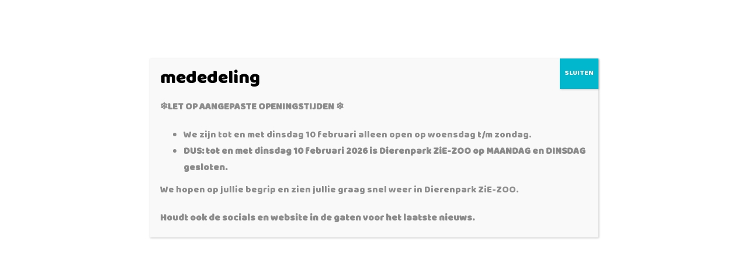

--- FILE ---
content_type: text/html; charset=UTF-8
request_url: https://www.dierenparkziezoo.nl/dier/witlippekari/
body_size: 14941
content:
<!DOCTYPE html>
<html lang="nl-NL">
  <head>
    <!--
    Ontworpen en ontwikkeld door RenewMyID
    http://www.renewmyid.nl
    085 - 273 59 55
    info@renewmyid.nl
    -->

    <meta charset="utf-8">
    <meta http-equiv="X-UA-Compatible" content="IE=edge">
    <meta name="viewport" content="width=device-width, initial-scale=1">
    <link href="https://www.dierenparkziezoo.nl/wp-content/themes/ziezoo/img/favicon.png" rel="icon" type="image/x-icon" />
    <link href="https://www.dierenparkziezoo.nl/wp-content/themes/ziezoo/css/style.css" rel="stylesheet" />

    <!--[if lt IE 9]>
      <script src="https://oss.maxcdn.com/html5shiv/3.7.2/html5shiv.min.js"></script>
      <script src="https://oss.maxcdn.com/respond/1.4.2/respond.min.js"></script>
    <![endif]-->
    <meta name='robots' content='index, follow, max-image-preview:large, max-snippet:-1, max-video-preview:-1' />

	<!-- This site is optimized with the Yoast SEO plugin v26.8 - https://yoast.com/product/yoast-seo-wordpress/ -->
	<title>Witlippekari - Dierenpark Zie Zoo</title>
	<link rel="canonical" href="https://www.dierenparkziezoo.nl/dier/witlippekari/" />
	<meta property="og:locale" content="nl_NL" />
	<meta property="og:type" content="article" />
	<meta property="og:title" content="Witlippekari - Dierenpark Zie Zoo" />
	<meta property="og:description" content="Pekari&#8217;s uit Zuid-Amerika lijken op kleine zwijnen, hoewel ze officieel tot een andere familie behoren. De witlippekari is een zeldzame soort die diep in de tropische regenwouden leeft. Hij is roodbruin gekleurd en dankt zijn naam aan een witte plek rond zijn mond. Deze pekari&#8217;s leven in groepen van 50-300 exemplaren. Ze zijn voornamelijk &#8217;s [&hellip;]" />
	<meta property="og:url" content="https://www.dierenparkziezoo.nl/dier/witlippekari/" />
	<meta property="og:site_name" content="Dierenpark Zie Zoo" />
	<meta property="article:modified_time" content="2026-01-09T14:59:41+00:00" />
	<meta property="og:image" content="https://www.dierenparkziezoo.nl/wp-content/uploads/2020/07/Witlippekari-2.png" />
	<meta property="og:image:width" content="420" />
	<meta property="og:image:height" content="280" />
	<meta property="og:image:type" content="image/png" />
	<meta name="twitter:card" content="summary_large_image" />
	<meta name="twitter:label1" content="Geschatte leestijd" />
	<meta name="twitter:data1" content="1 minuut" />
	<script type="application/ld+json" class="yoast-schema-graph">{"@context":"https://schema.org","@graph":[{"@type":"WebPage","@id":"https://www.dierenparkziezoo.nl/dier/witlippekari/","url":"https://www.dierenparkziezoo.nl/dier/witlippekari/","name":"Witlippekari - Dierenpark Zie Zoo","isPartOf":{"@id":"https://www.dierenparkziezoo.nl/#website"},"primaryImageOfPage":{"@id":"https://www.dierenparkziezoo.nl/dier/witlippekari/#primaryimage"},"image":{"@id":"https://www.dierenparkziezoo.nl/dier/witlippekari/#primaryimage"},"thumbnailUrl":"https://www.dierenparkziezoo.nl/wp-content/uploads/2020/07/Witlippekari-2.png","datePublished":"2018-07-11T21:18:29+00:00","dateModified":"2026-01-09T14:59:41+00:00","breadcrumb":{"@id":"https://www.dierenparkziezoo.nl/dier/witlippekari/#breadcrumb"},"inLanguage":"nl-NL","potentialAction":[{"@type":"ReadAction","target":["https://www.dierenparkziezoo.nl/dier/witlippekari/"]}]},{"@type":"ImageObject","inLanguage":"nl-NL","@id":"https://www.dierenparkziezoo.nl/dier/witlippekari/#primaryimage","url":"https://www.dierenparkziezoo.nl/wp-content/uploads/2020/07/Witlippekari-2.png","contentUrl":"https://www.dierenparkziezoo.nl/wp-content/uploads/2020/07/Witlippekari-2.png","width":420,"height":280},{"@type":"BreadcrumbList","@id":"https://www.dierenparkziezoo.nl/dier/witlippekari/#breadcrumb","itemListElement":[{"@type":"ListItem","position":1,"name":"Dieren","item":"https://www.dierenparkziezoo.nl/dier/"},{"@type":"ListItem","position":2,"name":"Witlippekari"}]},{"@type":"WebSite","@id":"https://www.dierenparkziezoo.nl/#website","url":"https://www.dierenparkziezoo.nl/","name":"Dierenpark Zie Zoo","description":"Dierenpark Zie Zoo","potentialAction":[{"@type":"SearchAction","target":{"@type":"EntryPoint","urlTemplate":"https://www.dierenparkziezoo.nl/?s={search_term_string}"},"query-input":{"@type":"PropertyValueSpecification","valueRequired":true,"valueName":"search_term_string"}}],"inLanguage":"nl-NL"}]}</script>
	<!-- / Yoast SEO plugin. -->


<link rel="alternate" title="oEmbed (JSON)" type="application/json+oembed" href="https://www.dierenparkziezoo.nl/wp-json/oembed/1.0/embed?url=https%3A%2F%2Fwww.dierenparkziezoo.nl%2Fdier%2Fwitlippekari%2F" />
<link rel="alternate" title="oEmbed (XML)" type="text/xml+oembed" href="https://www.dierenparkziezoo.nl/wp-json/oembed/1.0/embed?url=https%3A%2F%2Fwww.dierenparkziezoo.nl%2Fdier%2Fwitlippekari%2F&#038;format=xml" />
		<!-- This site uses the Google Analytics by ExactMetrics plugin v8.11.1 - Using Analytics tracking - https://www.exactmetrics.com/ -->
							<script src="//www.googletagmanager.com/gtag/js?id=G-1JCP0X3D0M"  data-cfasync="false" data-wpfc-render="false" type="text/javascript" async></script>
			<script data-cfasync="false" data-wpfc-render="false" type="text/javascript">
				var em_version = '8.11.1';
				var em_track_user = true;
				var em_no_track_reason = '';
								var ExactMetricsDefaultLocations = {"page_location":"https:\/\/www.dierenparkziezoo.nl\/dier\/witlippekari\/"};
								if ( typeof ExactMetricsPrivacyGuardFilter === 'function' ) {
					var ExactMetricsLocations = (typeof ExactMetricsExcludeQuery === 'object') ? ExactMetricsPrivacyGuardFilter( ExactMetricsExcludeQuery ) : ExactMetricsPrivacyGuardFilter( ExactMetricsDefaultLocations );
				} else {
					var ExactMetricsLocations = (typeof ExactMetricsExcludeQuery === 'object') ? ExactMetricsExcludeQuery : ExactMetricsDefaultLocations;
				}

								var disableStrs = [
										'ga-disable-G-1JCP0X3D0M',
									];

				/* Function to detect opted out users */
				function __gtagTrackerIsOptedOut() {
					for (var index = 0; index < disableStrs.length; index++) {
						if (document.cookie.indexOf(disableStrs[index] + '=true') > -1) {
							return true;
						}
					}

					return false;
				}

				/* Disable tracking if the opt-out cookie exists. */
				if (__gtagTrackerIsOptedOut()) {
					for (var index = 0; index < disableStrs.length; index++) {
						window[disableStrs[index]] = true;
					}
				}

				/* Opt-out function */
				function __gtagTrackerOptout() {
					for (var index = 0; index < disableStrs.length; index++) {
						document.cookie = disableStrs[index] + '=true; expires=Thu, 31 Dec 2099 23:59:59 UTC; path=/';
						window[disableStrs[index]] = true;
					}
				}

				if ('undefined' === typeof gaOptout) {
					function gaOptout() {
						__gtagTrackerOptout();
					}
				}
								window.dataLayer = window.dataLayer || [];

				window.ExactMetricsDualTracker = {
					helpers: {},
					trackers: {},
				};
				if (em_track_user) {
					function __gtagDataLayer() {
						dataLayer.push(arguments);
					}

					function __gtagTracker(type, name, parameters) {
						if (!parameters) {
							parameters = {};
						}

						if (parameters.send_to) {
							__gtagDataLayer.apply(null, arguments);
							return;
						}

						if (type === 'event') {
														parameters.send_to = exactmetrics_frontend.v4_id;
							var hookName = name;
							if (typeof parameters['event_category'] !== 'undefined') {
								hookName = parameters['event_category'] + ':' + name;
							}

							if (typeof ExactMetricsDualTracker.trackers[hookName] !== 'undefined') {
								ExactMetricsDualTracker.trackers[hookName](parameters);
							} else {
								__gtagDataLayer('event', name, parameters);
							}
							
						} else {
							__gtagDataLayer.apply(null, arguments);
						}
					}

					__gtagTracker('js', new Date());
					__gtagTracker('set', {
						'developer_id.dNDMyYj': true,
											});
					if ( ExactMetricsLocations.page_location ) {
						__gtagTracker('set', ExactMetricsLocations);
					}
										__gtagTracker('config', 'G-1JCP0X3D0M', {"forceSSL":"true","anonymize_ip":"true"} );
										window.gtag = __gtagTracker;										(function () {
						/* https://developers.google.com/analytics/devguides/collection/analyticsjs/ */
						/* ga and __gaTracker compatibility shim. */
						var noopfn = function () {
							return null;
						};
						var newtracker = function () {
							return new Tracker();
						};
						var Tracker = function () {
							return null;
						};
						var p = Tracker.prototype;
						p.get = noopfn;
						p.set = noopfn;
						p.send = function () {
							var args = Array.prototype.slice.call(arguments);
							args.unshift('send');
							__gaTracker.apply(null, args);
						};
						var __gaTracker = function () {
							var len = arguments.length;
							if (len === 0) {
								return;
							}
							var f = arguments[len - 1];
							if (typeof f !== 'object' || f === null || typeof f.hitCallback !== 'function') {
								if ('send' === arguments[0]) {
									var hitConverted, hitObject = false, action;
									if ('event' === arguments[1]) {
										if ('undefined' !== typeof arguments[3]) {
											hitObject = {
												'eventAction': arguments[3],
												'eventCategory': arguments[2],
												'eventLabel': arguments[4],
												'value': arguments[5] ? arguments[5] : 1,
											}
										}
									}
									if ('pageview' === arguments[1]) {
										if ('undefined' !== typeof arguments[2]) {
											hitObject = {
												'eventAction': 'page_view',
												'page_path': arguments[2],
											}
										}
									}
									if (typeof arguments[2] === 'object') {
										hitObject = arguments[2];
									}
									if (typeof arguments[5] === 'object') {
										Object.assign(hitObject, arguments[5]);
									}
									if ('undefined' !== typeof arguments[1].hitType) {
										hitObject = arguments[1];
										if ('pageview' === hitObject.hitType) {
											hitObject.eventAction = 'page_view';
										}
									}
									if (hitObject) {
										action = 'timing' === arguments[1].hitType ? 'timing_complete' : hitObject.eventAction;
										hitConverted = mapArgs(hitObject);
										__gtagTracker('event', action, hitConverted);
									}
								}
								return;
							}

							function mapArgs(args) {
								var arg, hit = {};
								var gaMap = {
									'eventCategory': 'event_category',
									'eventAction': 'event_action',
									'eventLabel': 'event_label',
									'eventValue': 'event_value',
									'nonInteraction': 'non_interaction',
									'timingCategory': 'event_category',
									'timingVar': 'name',
									'timingValue': 'value',
									'timingLabel': 'event_label',
									'page': 'page_path',
									'location': 'page_location',
									'title': 'page_title',
									'referrer' : 'page_referrer',
								};
								for (arg in args) {
																		if (!(!args.hasOwnProperty(arg) || !gaMap.hasOwnProperty(arg))) {
										hit[gaMap[arg]] = args[arg];
									} else {
										hit[arg] = args[arg];
									}
								}
								return hit;
							}

							try {
								f.hitCallback();
							} catch (ex) {
							}
						};
						__gaTracker.create = newtracker;
						__gaTracker.getByName = newtracker;
						__gaTracker.getAll = function () {
							return [];
						};
						__gaTracker.remove = noopfn;
						__gaTracker.loaded = true;
						window['__gaTracker'] = __gaTracker;
					})();
									} else {
										console.log("");
					(function () {
						function __gtagTracker() {
							return null;
						}

						window['__gtagTracker'] = __gtagTracker;
						window['gtag'] = __gtagTracker;
					})();
									}
			</script>
							<!-- / Google Analytics by ExactMetrics -->
		<style id='wp-img-auto-sizes-contain-inline-css' type='text/css'>
img:is([sizes=auto i],[sizes^="auto," i]){contain-intrinsic-size:3000px 1500px}
/*# sourceURL=wp-img-auto-sizes-contain-inline-css */
</style>
<style id='wp-emoji-styles-inline-css' type='text/css'>

	img.wp-smiley, img.emoji {
		display: inline !important;
		border: none !important;
		box-shadow: none !important;
		height: 1em !important;
		width: 1em !important;
		margin: 0 0.07em !important;
		vertical-align: -0.1em !important;
		background: none !important;
		padding: 0 !important;
	}
/*# sourceURL=wp-emoji-styles-inline-css */
</style>
<style id='wp-block-library-inline-css' type='text/css'>
:root{--wp-block-synced-color:#7a00df;--wp-block-synced-color--rgb:122,0,223;--wp-bound-block-color:var(--wp-block-synced-color);--wp-editor-canvas-background:#ddd;--wp-admin-theme-color:#007cba;--wp-admin-theme-color--rgb:0,124,186;--wp-admin-theme-color-darker-10:#006ba1;--wp-admin-theme-color-darker-10--rgb:0,107,160.5;--wp-admin-theme-color-darker-20:#005a87;--wp-admin-theme-color-darker-20--rgb:0,90,135;--wp-admin-border-width-focus:2px}@media (min-resolution:192dpi){:root{--wp-admin-border-width-focus:1.5px}}.wp-element-button{cursor:pointer}:root .has-very-light-gray-background-color{background-color:#eee}:root .has-very-dark-gray-background-color{background-color:#313131}:root .has-very-light-gray-color{color:#eee}:root .has-very-dark-gray-color{color:#313131}:root .has-vivid-green-cyan-to-vivid-cyan-blue-gradient-background{background:linear-gradient(135deg,#00d084,#0693e3)}:root .has-purple-crush-gradient-background{background:linear-gradient(135deg,#34e2e4,#4721fb 50%,#ab1dfe)}:root .has-hazy-dawn-gradient-background{background:linear-gradient(135deg,#faaca8,#dad0ec)}:root .has-subdued-olive-gradient-background{background:linear-gradient(135deg,#fafae1,#67a671)}:root .has-atomic-cream-gradient-background{background:linear-gradient(135deg,#fdd79a,#004a59)}:root .has-nightshade-gradient-background{background:linear-gradient(135deg,#330968,#31cdcf)}:root .has-midnight-gradient-background{background:linear-gradient(135deg,#020381,#2874fc)}:root{--wp--preset--font-size--normal:16px;--wp--preset--font-size--huge:42px}.has-regular-font-size{font-size:1em}.has-larger-font-size{font-size:2.625em}.has-normal-font-size{font-size:var(--wp--preset--font-size--normal)}.has-huge-font-size{font-size:var(--wp--preset--font-size--huge)}.has-text-align-center{text-align:center}.has-text-align-left{text-align:left}.has-text-align-right{text-align:right}.has-fit-text{white-space:nowrap!important}#end-resizable-editor-section{display:none}.aligncenter{clear:both}.items-justified-left{justify-content:flex-start}.items-justified-center{justify-content:center}.items-justified-right{justify-content:flex-end}.items-justified-space-between{justify-content:space-between}.screen-reader-text{border:0;clip-path:inset(50%);height:1px;margin:-1px;overflow:hidden;padding:0;position:absolute;width:1px;word-wrap:normal!important}.screen-reader-text:focus{background-color:#ddd;clip-path:none;color:#444;display:block;font-size:1em;height:auto;left:5px;line-height:normal;padding:15px 23px 14px;text-decoration:none;top:5px;width:auto;z-index:100000}html :where(.has-border-color){border-style:solid}html :where([style*=border-top-color]){border-top-style:solid}html :where([style*=border-right-color]){border-right-style:solid}html :where([style*=border-bottom-color]){border-bottom-style:solid}html :where([style*=border-left-color]){border-left-style:solid}html :where([style*=border-width]){border-style:solid}html :where([style*=border-top-width]){border-top-style:solid}html :where([style*=border-right-width]){border-right-style:solid}html :where([style*=border-bottom-width]){border-bottom-style:solid}html :where([style*=border-left-width]){border-left-style:solid}html :where(img[class*=wp-image-]){height:auto;max-width:100%}:where(figure){margin:0 0 1em}html :where(.is-position-sticky){--wp-admin--admin-bar--position-offset:var(--wp-admin--admin-bar--height,0px)}@media screen and (max-width:600px){html :where(.is-position-sticky){--wp-admin--admin-bar--position-offset:0px}}

/*# sourceURL=wp-block-library-inline-css */
</style><style id='global-styles-inline-css' type='text/css'>
:root{--wp--preset--aspect-ratio--square: 1;--wp--preset--aspect-ratio--4-3: 4/3;--wp--preset--aspect-ratio--3-4: 3/4;--wp--preset--aspect-ratio--3-2: 3/2;--wp--preset--aspect-ratio--2-3: 2/3;--wp--preset--aspect-ratio--16-9: 16/9;--wp--preset--aspect-ratio--9-16: 9/16;--wp--preset--color--black: #000000;--wp--preset--color--cyan-bluish-gray: #abb8c3;--wp--preset--color--white: #ffffff;--wp--preset--color--pale-pink: #f78da7;--wp--preset--color--vivid-red: #cf2e2e;--wp--preset--color--luminous-vivid-orange: #ff6900;--wp--preset--color--luminous-vivid-amber: #fcb900;--wp--preset--color--light-green-cyan: #7bdcb5;--wp--preset--color--vivid-green-cyan: #00d084;--wp--preset--color--pale-cyan-blue: #8ed1fc;--wp--preset--color--vivid-cyan-blue: #0693e3;--wp--preset--color--vivid-purple: #9b51e0;--wp--preset--gradient--vivid-cyan-blue-to-vivid-purple: linear-gradient(135deg,rgb(6,147,227) 0%,rgb(155,81,224) 100%);--wp--preset--gradient--light-green-cyan-to-vivid-green-cyan: linear-gradient(135deg,rgb(122,220,180) 0%,rgb(0,208,130) 100%);--wp--preset--gradient--luminous-vivid-amber-to-luminous-vivid-orange: linear-gradient(135deg,rgb(252,185,0) 0%,rgb(255,105,0) 100%);--wp--preset--gradient--luminous-vivid-orange-to-vivid-red: linear-gradient(135deg,rgb(255,105,0) 0%,rgb(207,46,46) 100%);--wp--preset--gradient--very-light-gray-to-cyan-bluish-gray: linear-gradient(135deg,rgb(238,238,238) 0%,rgb(169,184,195) 100%);--wp--preset--gradient--cool-to-warm-spectrum: linear-gradient(135deg,rgb(74,234,220) 0%,rgb(151,120,209) 20%,rgb(207,42,186) 40%,rgb(238,44,130) 60%,rgb(251,105,98) 80%,rgb(254,248,76) 100%);--wp--preset--gradient--blush-light-purple: linear-gradient(135deg,rgb(255,206,236) 0%,rgb(152,150,240) 100%);--wp--preset--gradient--blush-bordeaux: linear-gradient(135deg,rgb(254,205,165) 0%,rgb(254,45,45) 50%,rgb(107,0,62) 100%);--wp--preset--gradient--luminous-dusk: linear-gradient(135deg,rgb(255,203,112) 0%,rgb(199,81,192) 50%,rgb(65,88,208) 100%);--wp--preset--gradient--pale-ocean: linear-gradient(135deg,rgb(255,245,203) 0%,rgb(182,227,212) 50%,rgb(51,167,181) 100%);--wp--preset--gradient--electric-grass: linear-gradient(135deg,rgb(202,248,128) 0%,rgb(113,206,126) 100%);--wp--preset--gradient--midnight: linear-gradient(135deg,rgb(2,3,129) 0%,rgb(40,116,252) 100%);--wp--preset--font-size--small: 13px;--wp--preset--font-size--medium: 20px;--wp--preset--font-size--large: 36px;--wp--preset--font-size--x-large: 42px;--wp--preset--spacing--20: 0.44rem;--wp--preset--spacing--30: 0.67rem;--wp--preset--spacing--40: 1rem;--wp--preset--spacing--50: 1.5rem;--wp--preset--spacing--60: 2.25rem;--wp--preset--spacing--70: 3.38rem;--wp--preset--spacing--80: 5.06rem;--wp--preset--shadow--natural: 6px 6px 9px rgba(0, 0, 0, 0.2);--wp--preset--shadow--deep: 12px 12px 50px rgba(0, 0, 0, 0.4);--wp--preset--shadow--sharp: 6px 6px 0px rgba(0, 0, 0, 0.2);--wp--preset--shadow--outlined: 6px 6px 0px -3px rgb(255, 255, 255), 6px 6px rgb(0, 0, 0);--wp--preset--shadow--crisp: 6px 6px 0px rgb(0, 0, 0);}:where(.is-layout-flex){gap: 0.5em;}:where(.is-layout-grid){gap: 0.5em;}body .is-layout-flex{display: flex;}.is-layout-flex{flex-wrap: wrap;align-items: center;}.is-layout-flex > :is(*, div){margin: 0;}body .is-layout-grid{display: grid;}.is-layout-grid > :is(*, div){margin: 0;}:where(.wp-block-columns.is-layout-flex){gap: 2em;}:where(.wp-block-columns.is-layout-grid){gap: 2em;}:where(.wp-block-post-template.is-layout-flex){gap: 1.25em;}:where(.wp-block-post-template.is-layout-grid){gap: 1.25em;}.has-black-color{color: var(--wp--preset--color--black) !important;}.has-cyan-bluish-gray-color{color: var(--wp--preset--color--cyan-bluish-gray) !important;}.has-white-color{color: var(--wp--preset--color--white) !important;}.has-pale-pink-color{color: var(--wp--preset--color--pale-pink) !important;}.has-vivid-red-color{color: var(--wp--preset--color--vivid-red) !important;}.has-luminous-vivid-orange-color{color: var(--wp--preset--color--luminous-vivid-orange) !important;}.has-luminous-vivid-amber-color{color: var(--wp--preset--color--luminous-vivid-amber) !important;}.has-light-green-cyan-color{color: var(--wp--preset--color--light-green-cyan) !important;}.has-vivid-green-cyan-color{color: var(--wp--preset--color--vivid-green-cyan) !important;}.has-pale-cyan-blue-color{color: var(--wp--preset--color--pale-cyan-blue) !important;}.has-vivid-cyan-blue-color{color: var(--wp--preset--color--vivid-cyan-blue) !important;}.has-vivid-purple-color{color: var(--wp--preset--color--vivid-purple) !important;}.has-black-background-color{background-color: var(--wp--preset--color--black) !important;}.has-cyan-bluish-gray-background-color{background-color: var(--wp--preset--color--cyan-bluish-gray) !important;}.has-white-background-color{background-color: var(--wp--preset--color--white) !important;}.has-pale-pink-background-color{background-color: var(--wp--preset--color--pale-pink) !important;}.has-vivid-red-background-color{background-color: var(--wp--preset--color--vivid-red) !important;}.has-luminous-vivid-orange-background-color{background-color: var(--wp--preset--color--luminous-vivid-orange) !important;}.has-luminous-vivid-amber-background-color{background-color: var(--wp--preset--color--luminous-vivid-amber) !important;}.has-light-green-cyan-background-color{background-color: var(--wp--preset--color--light-green-cyan) !important;}.has-vivid-green-cyan-background-color{background-color: var(--wp--preset--color--vivid-green-cyan) !important;}.has-pale-cyan-blue-background-color{background-color: var(--wp--preset--color--pale-cyan-blue) !important;}.has-vivid-cyan-blue-background-color{background-color: var(--wp--preset--color--vivid-cyan-blue) !important;}.has-vivid-purple-background-color{background-color: var(--wp--preset--color--vivid-purple) !important;}.has-black-border-color{border-color: var(--wp--preset--color--black) !important;}.has-cyan-bluish-gray-border-color{border-color: var(--wp--preset--color--cyan-bluish-gray) !important;}.has-white-border-color{border-color: var(--wp--preset--color--white) !important;}.has-pale-pink-border-color{border-color: var(--wp--preset--color--pale-pink) !important;}.has-vivid-red-border-color{border-color: var(--wp--preset--color--vivid-red) !important;}.has-luminous-vivid-orange-border-color{border-color: var(--wp--preset--color--luminous-vivid-orange) !important;}.has-luminous-vivid-amber-border-color{border-color: var(--wp--preset--color--luminous-vivid-amber) !important;}.has-light-green-cyan-border-color{border-color: var(--wp--preset--color--light-green-cyan) !important;}.has-vivid-green-cyan-border-color{border-color: var(--wp--preset--color--vivid-green-cyan) !important;}.has-pale-cyan-blue-border-color{border-color: var(--wp--preset--color--pale-cyan-blue) !important;}.has-vivid-cyan-blue-border-color{border-color: var(--wp--preset--color--vivid-cyan-blue) !important;}.has-vivid-purple-border-color{border-color: var(--wp--preset--color--vivid-purple) !important;}.has-vivid-cyan-blue-to-vivid-purple-gradient-background{background: var(--wp--preset--gradient--vivid-cyan-blue-to-vivid-purple) !important;}.has-light-green-cyan-to-vivid-green-cyan-gradient-background{background: var(--wp--preset--gradient--light-green-cyan-to-vivid-green-cyan) !important;}.has-luminous-vivid-amber-to-luminous-vivid-orange-gradient-background{background: var(--wp--preset--gradient--luminous-vivid-amber-to-luminous-vivid-orange) !important;}.has-luminous-vivid-orange-to-vivid-red-gradient-background{background: var(--wp--preset--gradient--luminous-vivid-orange-to-vivid-red) !important;}.has-very-light-gray-to-cyan-bluish-gray-gradient-background{background: var(--wp--preset--gradient--very-light-gray-to-cyan-bluish-gray) !important;}.has-cool-to-warm-spectrum-gradient-background{background: var(--wp--preset--gradient--cool-to-warm-spectrum) !important;}.has-blush-light-purple-gradient-background{background: var(--wp--preset--gradient--blush-light-purple) !important;}.has-blush-bordeaux-gradient-background{background: var(--wp--preset--gradient--blush-bordeaux) !important;}.has-luminous-dusk-gradient-background{background: var(--wp--preset--gradient--luminous-dusk) !important;}.has-pale-ocean-gradient-background{background: var(--wp--preset--gradient--pale-ocean) !important;}.has-electric-grass-gradient-background{background: var(--wp--preset--gradient--electric-grass) !important;}.has-midnight-gradient-background{background: var(--wp--preset--gradient--midnight) !important;}.has-small-font-size{font-size: var(--wp--preset--font-size--small) !important;}.has-medium-font-size{font-size: var(--wp--preset--font-size--medium) !important;}.has-large-font-size{font-size: var(--wp--preset--font-size--large) !important;}.has-x-large-font-size{font-size: var(--wp--preset--font-size--x-large) !important;}
/*# sourceURL=global-styles-inline-css */
</style>

<style id='classic-theme-styles-inline-css' type='text/css'>
/*! This file is auto-generated */
.wp-block-button__link{color:#fff;background-color:#32373c;border-radius:9999px;box-shadow:none;text-decoration:none;padding:calc(.667em + 2px) calc(1.333em + 2px);font-size:1.125em}.wp-block-file__button{background:#32373c;color:#fff;text-decoration:none}
/*# sourceURL=/wp-includes/css/classic-themes.min.css */
</style>
<link rel='stylesheet' id='wp-components-css' href='https://www.dierenparkziezoo.nl/wp-includes/css/dist/components/style.min.css?ver=8429a54a1cf9ac1f1045b139a10e77e4' type='text/css' media='all' />
<link rel='stylesheet' id='wp-preferences-css' href='https://www.dierenparkziezoo.nl/wp-includes/css/dist/preferences/style.min.css?ver=8429a54a1cf9ac1f1045b139a10e77e4' type='text/css' media='all' />
<link rel='stylesheet' id='wp-block-editor-css' href='https://www.dierenparkziezoo.nl/wp-includes/css/dist/block-editor/style.min.css?ver=8429a54a1cf9ac1f1045b139a10e77e4' type='text/css' media='all' />
<link rel='stylesheet' id='popup-maker-block-library-style-css' href='https://www.dierenparkziezoo.nl/wp-content/plugins/popup-maker/dist/packages/block-library-style.css?ver=dbea705cfafe089d65f1' type='text/css' media='all' />
<link rel='stylesheet' id='cptch_stylesheet-css' href='https://www.dierenparkziezoo.nl/wp-content/plugins/captcha/css/front_end_style.css?ver=4.4.5' type='text/css' media='all' />
<link rel='stylesheet' id='dashicons-css' href='https://www.dierenparkziezoo.nl/wp-includes/css/dashicons.min.css?ver=8429a54a1cf9ac1f1045b139a10e77e4' type='text/css' media='all' />
<link rel='stylesheet' id='cptch_desktop_style-css' href='https://www.dierenparkziezoo.nl/wp-content/plugins/captcha/css/desktop_style.css?ver=4.4.5' type='text/css' media='all' />
<link rel='stylesheet' id='style-1-css' href='https://www.dierenparkziezoo.nl/wp-content/themes/ziezoo/css/style.css?ver=1738312033' type='text/css' media='all' />
<link rel='stylesheet' id='paytium-public-css' href='https://www.dierenparkziezoo.nl/wp-content/plugins/paytium/public/css/public.css?ver=5.0.1' type='text/css' media='all' />
<link rel='stylesheet' id='paytium-jquery-ui-css' href='https://www.dierenparkziezoo.nl/wp-content/plugins/paytium/public/css/jquery-ui.css?ver=5.0.1' type='text/css' media='all' />
<link rel='stylesheet' id='select2_css-css' href='https://www.dierenparkziezoo.nl/wp-content/themes/ziezoo/css/libs/select2.css?ver=8429a54a1cf9ac1f1045b139a10e77e4' type='text/css' media='all' />
<link rel='stylesheet' id='wp-pagenavi-css' href='https://www.dierenparkziezoo.nl/wp-content/plugins/wp-pagenavi/pagenavi-css.css?ver=2.70' type='text/css' media='all' />
<link rel='stylesheet' id='popup-maker-site-css' href='//www.dierenparkziezoo.nl/wp-content/uploads/pum/pum-site-styles.css?generated=1768937569&#038;ver=1.21.5' type='text/css' media='all' />
<link rel='stylesheet' id='__EPYT__style-css' href='https://www.dierenparkziezoo.nl/wp-content/plugins/youtube-embed-plus/styles/ytprefs.min.css?ver=14.2.4' type='text/css' media='all' />
<style id='__EPYT__style-inline-css' type='text/css'>

                .epyt-gallery-thumb {
                        width: 33.333%;
                }
                
/*# sourceURL=__EPYT__style-inline-css */
</style>
<script type="text/javascript" src="https://www.dierenparkziezoo.nl/wp-content/plugins/google-analytics-dashboard-for-wp/assets/js/frontend-gtag.min.js?ver=8.11.1" id="exactmetrics-frontend-script-js" async="async" data-wp-strategy="async"></script>
<script data-cfasync="false" data-wpfc-render="false" type="text/javascript" id='exactmetrics-frontend-script-js-extra'>/* <![CDATA[ */
var exactmetrics_frontend = {"js_events_tracking":"true","download_extensions":"zip,mp3,mpeg,pdf,docx,pptx,xlsx,rar","inbound_paths":"[{\"path\":\"\\\/go\\\/\",\"label\":\"affiliate\"},{\"path\":\"\\\/recommend\\\/\",\"label\":\"affiliate\"}]","home_url":"https:\/\/www.dierenparkziezoo.nl","hash_tracking":"false","v4_id":"G-1JCP0X3D0M"};/* ]]> */
</script>
<script type="text/javascript" src="https://www.dierenparkziezoo.nl/wp-includes/js/jquery/jquery.min.js?ver=3.7.1" id="jquery-core-js"></script>
<script type="text/javascript" src="https://www.dierenparkziezoo.nl/wp-includes/js/jquery/jquery-migrate.min.js?ver=3.4.1" id="jquery-migrate-js"></script>
<script type="text/javascript" id="__ytprefs__-js-extra">
/* <![CDATA[ */
var _EPYT_ = {"ajaxurl":"https://www.dierenparkziezoo.nl/wp-admin/admin-ajax.php","security":"076bae1eaf","gallery_scrolloffset":"20","eppathtoscripts":"https://www.dierenparkziezoo.nl/wp-content/plugins/youtube-embed-plus/scripts/","eppath":"https://www.dierenparkziezoo.nl/wp-content/plugins/youtube-embed-plus/","epresponsiveselector":"[\"iframe.__youtube_prefs__\"]","epdovol":"1","version":"14.2.4","evselector":"iframe.__youtube_prefs__[src], iframe[src*=\"youtube.com/embed/\"], iframe[src*=\"youtube-nocookie.com/embed/\"]","ajax_compat":"","maxres_facade":"eager","ytapi_load":"light","pause_others":"","stopMobileBuffer":"1","facade_mode":"","not_live_on_channel":""};
//# sourceURL=__ytprefs__-js-extra
/* ]]> */
</script>
<script type="text/javascript" src="https://www.dierenparkziezoo.nl/wp-content/plugins/youtube-embed-plus/scripts/ytprefs.min.js?ver=14.2.4" id="__ytprefs__-js"></script>
<link rel="https://api.w.org/" href="https://www.dierenparkziezoo.nl/wp-json/" /><link rel='shortlink' href='https://www.dierenparkziezoo.nl/?p=2295' />
		<style type="text/css" id="wp-custom-css">
			.pt-checkout-form {
width: 100%;
}

.youtube-video iframe {
    width: 100%;
    height: 56.25vw; /* 16:9 verhouding */
    max-width: 100%;
    display: block;
}		</style>
		  </head>
    <body class="wp-singular dier-template-default single single-dier postid-2295 wp-theme-ziezoo senary">

    <div class="container main_container">
  <div id="main"><div class="banner_wrap">
  <div class="header">
	<div class="row">
		<div class="col-sm-4 logo_wrap">
			<a href="https://www.dierenparkziezoo.nl" class="logo" title="Dierenpark Zie Zoo">
					    	<img src="https://www.dierenparkziezoo.nl/wp-content/themes/ziezoo/img/logo-small.png" alt="logo" class="img-responsive" />
		    		  </a>
		</div>
		<div class="col-sm-8">
			<ul class="menu_btn_wrap">
				<li>
			    <form role="search" method="get" class="searchbox" action="https://www.dierenparkziezoo.nl/">
	          <input type="search" placeholder="Zoeken..." name="s" class="searchbox-input" onkeyup="buttonUp();" required>
		        <input type="submit" class="searchbox-submit" value="GO">
		        <span class="searchbox-icon"><i class="fa fa-search" aria-hidden="true"></i></span>
		      </form>
				</li>
				<li><button id="menu_btn">Menu</button></li>
                                            <li id="ticketBtn" class="wiggle">
                            <a href="https://tickets.dierenparkziezoo.nl" target="_blank" class="btn ticketsKopen">Koop hier je tickets!</a>
                        </li>
                    			</ul>




		</div>
	</div>
</div>
<div id="main_navigation" class="inactive">
  <button id="close_menu"><i class="fa fa-times" aria-hidden="true"></i></button>
  <div class="row row-eq-height">
    <div class="col-sm-4 col-md-2 nopadding">
      <div class="menu_column">
        <h6>Park informatie</h6>

        <div class="menu-menu-1-container"><ul id="menu-menu-1" class="menu_1"><li id="menu-item-316" class="menu-item menu-item-type-post_type menu-item-object-page menu-item-home menu-item-316"><a href="https://www.dierenparkziezoo.nl/">Home</a></li>
<li id="menu-item-369" class="menu-item menu-item-type-post_type menu-item-object-page current_page_parent menu-item-369"><a href="https://www.dierenparkziezoo.nl/nieuws/">Nieuws</a></li>
<li id="menu-item-376" class="menu-item menu-item-type-post_type menu-item-object-page menu-item-376"><a href="https://www.dierenparkziezoo.nl/parkinformatie/">Prijzen</a></li>
<li id="menu-item-377" class="menu-item menu-item-type-post_type menu-item-object-page menu-item-377"><a href="https://www.dierenparkziezoo.nl/parkinformatie/">Openingstijden</a></li>
<li id="menu-item-2197" class="menu-item menu-item-type-post_type menu-item-object-page menu-item-2197"><a href="https://www.dierenparkziezoo.nl/dierenpark-zie-zoo-in-de-media/">Vernieuwing</a></li>
<li id="menu-item-2280" class="menu-item menu-item-type-post_type menu-item-object-page menu-item-2280"><a href="https://www.dierenparkziezoo.nl/co2-compenseren/">CO2 compenseren ?</a></li>
<li id="menu-item-2325" class="menu-item menu-item-type-post_type menu-item-object-page menu-item-2325"><a href="https://www.dierenparkziezoo.nl/ecologisch-groenbeheer/">Ecologisch groenbeheer</a></li>
</ul></div>      </div>
    </div>
    <div class="col-sm-4 col-md-2 nopadding">
      <div class="menu_column">
        <h6>Arrangementen</h6>

        <div class="menu-menu-2-container"><ul id="menu-menu-2" class="menu_2"><li id="menu-item-300" class="menu-item menu-item-type-post_type menu-item-object-page menu-item-300"><a href="https://www.dierenparkziezoo.nl/groepen-zakelijk/">Groepen &#038; Zakelijk</a></li>
<li id="menu-item-303" class="menu-item menu-item-type-post_type menu-item-object-page menu-item-303"><a href="https://www.dierenparkziezoo.nl/scholen/">MBO-scholen</a></li>
<li id="menu-item-302" class="menu-item menu-item-type-post_type menu-item-object-page menu-item-302"><a href="https://www.dierenparkziezoo.nl/kinderfeestjes/">Kinderfeestjes</a></li>
<li id="menu-item-301" class="menu-item menu-item-type-post_type menu-item-object-page menu-item-301"><a href="https://www.dierenparkziezoo.nl/groepsaanbieding/">Schoolreisjes</a></li>
<li id="menu-item-299" class="menu-item menu-item-type-post_type menu-item-object-page menu-item-299"><a href="https://www.dierenparkziezoo.nl/1-op-1-arrangement/">Horeca</a></li>
</ul></div>      </div>
    </div>
    <div class="col-sm-4 col-md-2 nopadding">
      <div class="menu_column">
        <h6>Onze dieren</h6>

        <div class="menu-menu-3-container"><ul id="menu-menu-3" class="menu_3"><li id="menu-item-428" class="menu-item menu-item-type-post_type menu-item-object-page menu-item-428"><a href="https://www.dierenparkziezoo.nl/zuid-amerika/">Biodiversiteit</a></li>
<li id="menu-item-433" class="menu-item menu-item-type-post_type menu-item-object-page menu-item-433"><a href="https://www.dierenparkziezoo.nl/water/">Water</a></li>
<li id="menu-item-427" class="menu-item menu-item-type-post_type menu-item-object-page menu-item-427"><a href="https://www.dierenparkziezoo.nl/zand/">Zand</a></li>
<li id="menu-item-431" class="menu-item menu-item-type-post_type menu-item-object-page menu-item-431"><a href="https://www.dierenparkziezoo.nl/gras/">Gras</a></li>
<li id="menu-item-430" class="menu-item menu-item-type-post_type menu-item-object-page menu-item-430"><a href="https://www.dierenparkziezoo.nl/bos/">Bos</a></li>
<li id="menu-item-429" class="menu-item menu-item-type-post_type menu-item-object-page menu-item-429"><a href="https://www.dierenparkziezoo.nl/berg/">Berg</a></li>
<li id="menu-item-304" class="menu-item menu-item-type-post_type menu-item-object-page menu-item-304"><a href="https://www.dierenparkziezoo.nl/fokprogrammas/">Fokprogramma’s</a></li>
</ul></div>      </div>
    </div>
    <div class="col-sm-4 col-md-2 nopadding">
      <div class="menu_column">
        <h6>Onze zoo</h6>

        <div class="menu-menu-4-container"><ul id="menu-menu-4" class="menu_4"><li id="menu-item-5468" class="menu-item menu-item-type-post_type menu-item-object-page menu-item-5468"><a href="https://www.dierenparkziezoo.nl/samenwerkingsverband/">Dit zijn wij</a></li>
<li id="menu-item-5684" class="menu-item menu-item-type-post_type menu-item-object-page menu-item-5684"><a href="https://www.dierenparkziezoo.nl/anbi-stichting/">ANBI stichting</a></li>
<li id="menu-item-5688" class="menu-item menu-item-type-post_type menu-item-object-page menu-item-5688"><a href="https://www.dierenparkziezoo.nl/stichting-zie-zoo/">Ons steunen?</a></li>
<li id="menu-item-5550" class="menu-item menu-item-type-post_type menu-item-object-page menu-item-5550"><a href="https://www.dierenparkziezoo.nl/adopties/">Dieradopties</a></li>
<li id="menu-item-5558" class="menu-item menu-item-type-post_type menu-item-object-page menu-item-5558"><a href="https://www.dierenparkziezoo.nl/adopteer-je-eigen-bankje/">Adopteer een bankje</a></li>
</ul></div>      </div>
    </div>
    <div class="col-sm-4 col-md-3 nopadding">
      <div class="menu_column">
        <h6>Educatie</h6>

        <div class="menu-menu-5-container"><ul id="menu-menu-5" class="menu_5"><li id="menu-item-307" class="menu-item menu-item-type-post_type menu-item-object-page menu-item-307"><a href="https://www.dierenparkziezoo.nl/voetafdruk/">Voetafdruk</a></li>
<li id="menu-item-306" class="menu-item menu-item-type-post_type menu-item-object-page menu-item-306"><a href="https://www.dierenparkziezoo.nl/home/biodiversiteit/">IUCN rode lijst</a></li>
<li id="menu-item-1744" class="menu-item menu-item-type-post_type menu-item-object-page menu-item-1744"><a href="https://www.dierenparkziezoo.nl/overonzeplaneetaarde/">Over onze planeet aarde</a></li>
<li id="menu-item-1905" class="menu-item menu-item-type-post_type menu-item-object-page menu-item-1905"><a href="https://www.dierenparkziezoo.nl/greenkey/">Green Key</a></li>
<li id="menu-item-2178" class="menu-item menu-item-type-post_type menu-item-object-page menu-item-2178"><a href="https://www.dierenparkziezoo.nl/eat-chocolate-save-the-rainforest/">Save the rainforest!</a></li>
<li id="menu-item-2793" class="menu-item menu-item-type-post_type menu-item-object-page menu-item-2793"><a href="https://www.dierenparkziezoo.nl/conservatie/">Conservatie</a></li>
<li id="menu-item-4330" class="menu-item menu-item-type-post_type menu-item-object-page menu-item-4330"><a href="https://www.dierenparkziezoo.nl/broedvogel-inventarisatie/">Broedvogel inventarisatie</a></li>
<li id="menu-item-3295" class="menu-item menu-item-type-post_type menu-item-object-page menu-item-3295"><a href="https://www.dierenparkziezoo.nl/nieuwsbrieven/">Nieuwsbrieven</a></li>
<li id="menu-item-5437" class="menu-item menu-item-type-post_type menu-item-object-page menu-item-5437"><a href="https://www.dierenparkziezoo.nl/zorg-zoo/">Waar is de gier?</a></li>
</ul></div>      </div>
    </div>
    <div class="col-sm-4 col-md-2 nopadding">
      <div class="menu_column">
        <h6>Contact</h6>

        <div class="menu-menu-6-container"><ul id="menu-menu-6" class="menu_6"><li id="menu-item-310" class="menu-item menu-item-type-post_type menu-item-object-page menu-item-310"><a href="https://www.dierenparkziezoo.nl/contact/">Contact</a></li>
<li id="menu-item-311" class="menu-item menu-item-type-post_type menu-item-object-page menu-item-311"><a href="https://www.dierenparkziezoo.nl/stagiaires/">Stagiaires</a></li>
</ul></div>
      </div>
    </div>
  </div>
</div>

  <h1 class="heading">Witlippekari</h1>
  			<ul class="article_nav">
				<li><a href="https://www.dierenparkziezoo.nl/dier/roodsnavelkitta/" class="prev"><i class="fa fa-arrow-left" aria-hidden="true"></i></a></li>				<li><a href="https://www.dierenparkziezoo.nl/bos/" class="overview"><i class="fa fa-th" aria-hidden="true"></i></a></li>
				<li><a href="https://www.dierenparkziezoo.nl/dier/witsnuitneusbeer/" class="next"><i class="fa fa-arrow-right" aria-hidden="true"></i></a></li>			</ul>
		
  <div class="slider">
            	<div style="background-image:url('https://www.dierenparkziezoo.nl/wp-content/uploads/2018/07/1120071-1024x684.jpg'); background-position:center"></div>
                    	<div style="background-image:url('https://www.dierenparkziezoo.nl/wp-content/uploads/2018/07/1120075-1024x684.jpg'); background-position:center"></div>
                    	<div style="background-image:url('https://www.dierenparkziezoo.nl/wp-content/uploads/2018/07/1120083-684x1024.jpg'); background-position:center"></div>
            </div>
</div><div class="main_inner">
	<div class="main_content single_dier">
		<div class="container">
			<div class="row">
				<div class="col-sm-6">
					<h2>Algemene informatie</h2>
					<p>Pekari&#8217;s uit Zuid-Amerika lijken op kleine zwijnen, hoewel ze officieel tot een andere familie behoren. De witlippekari is een zeldzame soort die diep in de tropische regenwouden leeft. Hij is roodbruin gekleurd en dankt zijn naam aan een witte plek rond zijn mond. Deze pekari&#8217;s leven in groepen van 50-300 exemplaren. Ze zijn voornamelijk &#8217;s nachts actief. De witlippekari is ongeveer 1 m lang, 50-60 cm hoog aan de schouder en 25-40 kg zwaar. De witlippekari wordt bedreigd door ontbossing en doordat erop gejaagd wordt. Vaak worden er door jagers veel pekari&#8217;s in 1 keer gedood, omdat ze in groepen leven. En daardoor een makkelijk doelwit vormen. Op de IUCN-lijst staat deze pekari geclassificeerd als &#8220;Kwetsbaar&#8221;.</p>
				</div>
				<div class="col-sm-6">
					<div class="row row-eq-height">

						<div class="col-md-6 dier_item content paddingcol type1c">
							<div class="content">

								<div class="inner_content">
									<div class="title">
										<h2 class="h3">Witlippekari</h2>
										<p class="names">
											White-lipped peccary<br>											Tayassu pecari										</p>
									</div>
									<div class="image icon">
																					<img width="420" height="280" src="https://www.dierenparkziezoo.nl/wp-content/uploads/2020/07/Witlippekari-2.png" class="img-responsive wp-post-image" alt="" decoding="async" fetchpriority="high" srcset="https://www.dierenparkziezoo.nl/wp-content/uploads/2020/07/Witlippekari-2.png 420w, https://www.dierenparkziezoo.nl/wp-content/uploads/2020/07/Witlippekari-2-300x200.png 300w" sizes="(max-width: 420px) 100vw, 420px" />																			</div>
									<p class="description">
										Wat voor kleur heeft zijn lip?									</p>
								</div>
							</div>
						</div>

						<div class="col-md-6 nopadding">
							<div class="content widget1" id="donations">
								<h3 class="small_heading">Adopteer een eigen Witlippekari!</h3>

								<div class="padding">
									<p>Wil jij ook één of meerdere witlippekari's adopteren? Klik dan op de knop "Adopteren".</p>

									<p><a href="https://www.dierenparkziezoo.nl/adopties/" class="btns primary">Adopteren</a></p>
								</div>
							</div>
						</div>
					</div>

											<div class="row">
							<div class="col-sm-12">
								<div class="info_block">
									<div class="info_title">
										<h3 class="heading">Wist je dat?</h3>
									</div>
									<div class="info_content">
										<ul>
																							<li>Ze wel 15 jaar oud kunnen worden?</li>
																							<li>Ze leven van Mexico tot Paraguay?</li>
																							<li>Ze vooral in het regenwoud leven?</li>
																					</ul>
									</div>
								</div>
							</div>
						</div>
					
											<div class="row">
							<div class="col-sm-12">
								<div class="gallery">
												              <a data-fancybox="gallery" href="https://www.dierenparkziezoo.nl/wp-content/uploads/2018/07/1120084-1024x684.jpg">
			                <img class="img-responsive" src="https://www.dierenparkziezoo.nl/wp-content/uploads/2018/07/1120084-150x150.jpg" alt="" />
			              </a>
					        			              <a data-fancybox="gallery" href="https://www.dierenparkziezoo.nl/wp-content/uploads/2018/07/1120087-1024x684.jpg">
			                <img class="img-responsive" src="https://www.dierenparkziezoo.nl/wp-content/uploads/2018/07/1120087-150x150.jpg" alt="" />
			              </a>
					        			              <a data-fancybox="gallery" href="https://www.dierenparkziezoo.nl/wp-content/uploads/2018/07/1120089-1024x684.jpg">
			                <img class="img-responsive" src="https://www.dierenparkziezoo.nl/wp-content/uploads/2018/07/1120089-150x150.jpg" alt="" />
			              </a>
					        			              <a data-fancybox="gallery" href="https://www.dierenparkziezoo.nl/wp-content/uploads/2018/07/1120100-684x1024.jpg">
			                <img class="img-responsive" src="https://www.dierenparkziezoo.nl/wp-content/uploads/2018/07/1120100-150x150.jpg" alt="" />
			              </a>
					        			              <a data-fancybox="gallery" href="https://www.dierenparkziezoo.nl/wp-content/uploads/2018/07/1120291-1024x684.jpg">
			                <img class="img-responsive" src="https://www.dierenparkziezoo.nl/wp-content/uploads/2018/07/1120291-150x150.jpg" alt="" />
			              </a>
					        			              <a data-fancybox="gallery" href="https://www.dierenparkziezoo.nl/wp-content/uploads/2018/07/1120106-1024x684.jpg">
			                <img class="img-responsive" src="https://www.dierenparkziezoo.nl/wp-content/uploads/2018/07/1120106-150x150.jpg" alt="" />
			              </a>
					        								</div>
							</div>
						</div>
					

					
				</div>
			</div>
		</div>
	</div>

      </div>      <div class="footer">
        <div class="row">
          <div class="col-sm-12">
            <div class="margin">
              <div class="row row-eq-height">
                <div class="col-sm-6 col-md-3 footer_col">
                  <h3 class="h4">Contact</h3>
                  <p>
                    Dierenpark Zie-ZOO <br>
                    Zeelandsedijk 14 B <br>
                    5408 SM Volkel <br>
                    Telefoon: <a href="tel:+31413259905">0413-259905</a> <br>
                    <a href="mailto:info@dierenparkziezoo.nl">info@dierenparkziezoo.nl</a>
                  </p>
                </div>
                <div class="col-sm-6 col-md-3 footer_col">
                  <h3 class="h4">Nieuws</h3>

                                    
                                      <ul>
                                              <li><a href="https://www.dierenparkziezoo.nl/nieuws/#post-7994">KORTING</a></li>
                                              <li><a href="https://www.dierenparkziezoo.nl/nieuws/#post-7881">AANGEPASTE OPENINGSTIJD</a></li>
                                              <li><a href="https://www.dierenparkziezoo.nl/nieuws/#post-4473">NIEUWSBRIEF</a></li>
                                          </ul>
                                                      
                </div>
                <div class="col-sm-6 col-md-3 footer_col">
                  <h3 class="h4">ZorgZOO</h3>

                  Dierenpark Zie-ZOO is de eerste ZORGDIERENTUIN van Nederland en biedt dagbesteding aan mensen met autisme.
                </div>
                <div class="col-sm-6 col-md-3 footer_col">
                  <h3 class="h4">Openingstijden</h3>

                  <p>Het park is open van 10.00 tot 17.00<br />
(in de periode april t/m oktober zijn we tot 17.30 open).<br />
Geopend in principe 365 dagen per jaar, uitzonderingen worden van tevoren bekend gemaakt via de Socials.<br />
Huisdieren zijn helaas niet toegestaan, herkenbare hulphonden wel als een hulphond certificaat getoond wordt aan de kassa.</p>
                </div>
              </div>
            </div>
          </div>
        </div>
      </div>

    	</div></div>
    <script type="text/javascript">
   		var baseUrlTheme = "https://www.dierenparkziezoo.nl/wp-content/themes/ziezoo";
   		var ACFcompany = "Dierenpark Zie-ZOO";
   		var ACFmapsLat = "51.65440919999999";
   		var ACFmapsLng = "5.673673099999974";
   	</script>
    <script type="speculationrules">
{"prefetch":[{"source":"document","where":{"and":[{"href_matches":"/*"},{"not":{"href_matches":["/wp-*.php","/wp-admin/*","/wp-content/uploads/*","/wp-content/*","/wp-content/plugins/*","/wp-content/themes/ziezoo/*","/*\\?(.+)"]}},{"not":{"selector_matches":"a[rel~=\"nofollow\"]"}},{"not":{"selector_matches":".no-prefetch, .no-prefetch a"}}]},"eagerness":"conservative"}]}
</script>
<div 
	id="pum-7954" 
	role="dialog" 
	aria-modal="false"
	aria-labelledby="pum_popup_title_7954"
	class="pum pum-overlay pum-theme-7916 pum-theme-standaard-thema popmake-overlay auto_open click_open" 
	data-popmake="{&quot;id&quot;:7954,&quot;slug&quot;:&quot;maandag-en-dinsdag-tijdelijk-gesloten&quot;,&quot;theme_id&quot;:7916,&quot;cookies&quot;:[{&quot;event&quot;:&quot;on_popup_close&quot;,&quot;settings&quot;:{&quot;name&quot;:&quot;pum-7954&quot;,&quot;key&quot;:&quot;&quot;,&quot;session&quot;:false,&quot;path&quot;:&quot;1&quot;,&quot;time&quot;:&quot;1 month&quot;}}],&quot;triggers&quot;:[{&quot;type&quot;:&quot;auto_open&quot;,&quot;settings&quot;:{&quot;cookie_name&quot;:[&quot;pum-7954&quot;],&quot;delay&quot;:&quot;200&quot;}},{&quot;type&quot;:&quot;click_open&quot;,&quot;settings&quot;:{&quot;extra_selectors&quot;:&quot;&quot;,&quot;cookie_name&quot;:null}}],&quot;mobile_disabled&quot;:null,&quot;tablet_disabled&quot;:null,&quot;meta&quot;:{&quot;display&quot;:{&quot;stackable&quot;:false,&quot;overlay_disabled&quot;:false,&quot;scrollable_content&quot;:false,&quot;disable_reposition&quot;:false,&quot;size&quot;:&quot;medium&quot;,&quot;responsive_min_width&quot;:&quot;0%&quot;,&quot;responsive_min_width_unit&quot;:false,&quot;responsive_max_width&quot;:&quot;100%&quot;,&quot;responsive_max_width_unit&quot;:false,&quot;custom_width&quot;:&quot;640px&quot;,&quot;custom_width_unit&quot;:false,&quot;custom_height&quot;:&quot;380px&quot;,&quot;custom_height_unit&quot;:false,&quot;custom_height_auto&quot;:false,&quot;location&quot;:&quot;center top&quot;,&quot;position_from_trigger&quot;:false,&quot;position_top&quot;:&quot;100&quot;,&quot;position_left&quot;:&quot;0&quot;,&quot;position_bottom&quot;:&quot;0&quot;,&quot;position_right&quot;:&quot;0&quot;,&quot;position_fixed&quot;:false,&quot;animation_type&quot;:&quot;fade&quot;,&quot;animation_speed&quot;:&quot;350&quot;,&quot;animation_origin&quot;:&quot;center top&quot;,&quot;overlay_zindex&quot;:false,&quot;zindex&quot;:&quot;1999999999&quot;},&quot;close&quot;:{&quot;text&quot;:&quot;&quot;,&quot;button_delay&quot;:&quot;0&quot;,&quot;overlay_click&quot;:false,&quot;esc_press&quot;:false,&quot;f4_press&quot;:false},&quot;click_open&quot;:[]}}">

	<div id="popmake-7954" class="pum-container popmake theme-7916 pum-responsive pum-responsive-medium responsive size-medium">

				
							<div id="pum_popup_title_7954" class="pum-title popmake-title">
				mededeling			</div>
		
		
				<div class="pum-content popmake-content" tabindex="0">
			<p><strong>&#x2744;&#xfe0f;LET OP AANGEPASTE OPENINGSTIJDEN &#x2744;&#xfe0f;</strong></p>
<ul>
<li>We zijn tot en met dinsdag 10 februari alleen open op woensdag t/m zondag.</li>
<li><strong>DUS: tot en met dinsdag 10 februari 2026 is Dierenpark ZiE-ZOO op MAANDAG en DINSDAG gesloten.</strong></li>
</ul>
<p>We hopen op jullie begrip en zien jullie graag snel weer in Dierenpark ZiE-ZOO.</p>
<p><strong>Houdt ook de socials en website in de gaten voor het laatste nieuws. </strong></p>
		</div>

				
							<button type="button" class="pum-close popmake-close" aria-label="Sluiten">
			SLUITEN			</button>
		
	</div>

</div>
<script type="text/javascript" src="https://www.dierenparkziezoo.nl/wp-content/plugins/paytium/public/js/parsley.min.js?ver=5.0.1" id="paytium-parsley-js"></script>
<script type="text/javascript" src="https://www.dierenparkziezoo.nl/wp-includes/js/jquery/ui/core.min.js?ver=1.13.3" id="jquery-ui-core-js"></script>
<script type="text/javascript" src="https://www.dierenparkziezoo.nl/wp-includes/js/jquery/ui/datepicker.min.js?ver=1.13.3" id="jquery-ui-datepicker-js"></script>
<script type="text/javascript" id="jquery-ui-datepicker-js-after">
/* <![CDATA[ */
jQuery(function(jQuery){jQuery.datepicker.setDefaults({"closeText":"Sluiten","currentText":"Vandaag","monthNames":["januari","februari","maart","april","mei","juni","juli","augustus","september","oktober","november","december"],"monthNamesShort":["jan","feb","mrt","apr","mei","jun","jul","aug","sep","okt","nov","dec"],"nextText":"Volgende","prevText":"Vorige","dayNames":["zondag","maandag","dinsdag","woensdag","donderdag","vrijdag","zaterdag"],"dayNamesShort":["zo","ma","di","wo","do","vr","za"],"dayNamesMin":["Z","M","D","W","D","V","Z"],"dateFormat":"d MM yy","firstDay":1,"isRTL":false});});
//# sourceURL=jquery-ui-datepicker-js-after
/* ]]> */
</script>
<script type="text/javascript" id="paytium-public-js-extra">
/* <![CDATA[ */
var pt = {"currency_symbol":"\u20ac","decimals":"2","thousands_separator":".","decimal_separator":",","debug":"","version":"paytium"};
var paytium_localize_script_vars = {"admin_ajax_url":"https://www.dierenparkziezoo.nl/wp-admin/admin-ajax.php","amount_too_low":"Geen (geldig) bedrag ingevuld of het bedrag is te laag.","subscription_first_payment":"Eerste termijn:","field_is_required":"Veld '%s' is verplicht.","processing_please_wait":"Verwerking; even geduld...","validation_failed":"Validation failed, please try again."};
//# sourceURL=paytium-public-js-extra
/* ]]> */
</script>
<script type="text/javascript" src="https://www.dierenparkziezoo.nl/wp-content/plugins/paytium/public/js/public.js?ver=5.0.1" id="paytium-public-js"></script>
<script type="text/javascript" src="https://www.dierenparkziezoo.nl/wp-content/themes/ziezoo/js/libs/bootstrap.js?ver=8429a54a1cf9ac1f1045b139a10e77e4" id="bootstrap-js"></script>
<script type="text/javascript" src="https://www.dierenparkziezoo.nl/wp-content/themes/ziezoo/js/libs/browser_selector.js?ver=8429a54a1cf9ac1f1045b139a10e77e4" id="browser_selector-js"></script>
<script type="text/javascript" src="https://www.dierenparkziezoo.nl/wp-content/themes/ziezoo/js/libs/fancybox.js?ver=8429a54a1cf9ac1f1045b139a10e77e4" id="fancybox-js"></script>
<script type="text/javascript" src="https://www.dierenparkziezoo.nl/wp-content/themes/ziezoo/js/libs/slick.js?ver=8429a54a1cf9ac1f1045b139a10e77e4" id="slick-js"></script>
<script type="text/javascript" src="https://www.dierenparkziezoo.nl/wp-content/themes/ziezoo/js/libs/wow.js?ver=8429a54a1cf9ac1f1045b139a10e77e4" id="wow-js"></script>
<script type="text/javascript" src="https://www.dierenparkziezoo.nl/wp-content/themes/ziezoo/js/custom.js?ver=8429a54a1cf9ac1f1045b139a10e77e4" id="custom_custom-js"></script>
<script type="text/javascript" src="https://www.dierenparkziezoo.nl/wp-content/themes/ziezoo/js/libs/select2.min.js?ver=8429a54a1cf9ac1f1045b139a10e77e4" id="select2_js-js"></script>
<script type="text/javascript" src="https://www.dierenparkziezoo.nl/wp-includes/js/dist/hooks.min.js?ver=dd5603f07f9220ed27f1" id="wp-hooks-js"></script>
<script type="text/javascript" id="popup-maker-site-js-extra">
/* <![CDATA[ */
var pum_vars = {"version":"1.21.5","pm_dir_url":"https://www.dierenparkziezoo.nl/wp-content/plugins/popup-maker/","ajaxurl":"https://www.dierenparkziezoo.nl/wp-admin/admin-ajax.php","restapi":"https://www.dierenparkziezoo.nl/wp-json/pum/v1","rest_nonce":null,"default_theme":"7916","debug_mode":"","disable_tracking":"","home_url":"/","message_position":"top","core_sub_forms_enabled":"1","popups":[],"cookie_domain":"","analytics_enabled":"1","analytics_route":"analytics","analytics_api":"https://www.dierenparkziezoo.nl/wp-json/pum/v1"};
var pum_sub_vars = {"ajaxurl":"https://www.dierenparkziezoo.nl/wp-admin/admin-ajax.php","message_position":"top"};
var pum_popups = {"pum-7954":{"triggers":[{"type":"auto_open","settings":{"cookie_name":["pum-7954"],"delay":"200"}}],"cookies":[{"event":"on_popup_close","settings":{"name":"pum-7954","key":"","session":false,"path":"1","time":"1 month"}}],"disable_on_mobile":false,"disable_on_tablet":false,"atc_promotion":null,"explain":null,"type_section":null,"theme_id":"7916","size":"medium","responsive_min_width":"0%","responsive_max_width":"100%","custom_width":"640px","custom_height_auto":false,"custom_height":"380px","scrollable_content":false,"animation_type":"fade","animation_speed":"350","animation_origin":"center top","open_sound":"none","custom_sound":"","location":"center top","position_top":"100","position_bottom":"0","position_left":"0","position_right":"0","position_from_trigger":false,"position_fixed":false,"overlay_disabled":false,"stackable":false,"disable_reposition":false,"zindex":"1999999999","close_button_delay":"0","fi_promotion":null,"close_on_form_submission":false,"close_on_form_submission_delay":"0","close_on_overlay_click":false,"close_on_esc_press":false,"close_on_f4_press":false,"disable_form_reopen":false,"disable_accessibility":false,"theme_slug":"standaard-thema","id":7954,"slug":"maandag-en-dinsdag-tijdelijk-gesloten"}};
//# sourceURL=popup-maker-site-js-extra
/* ]]> */
</script>
<script type="text/javascript" src="//www.dierenparkziezoo.nl/wp-content/uploads/pum/pum-site-scripts.js?defer&amp;generated=1768937569&amp;ver=1.21.5" id="popup-maker-site-js"></script>
<script type="text/javascript" src="https://www.dierenparkziezoo.nl/wp-content/plugins/youtube-embed-plus/scripts/fitvids.min.js?ver=14.2.4" id="__ytprefsfitvids__-js"></script>
<script id="wp-emoji-settings" type="application/json">
{"baseUrl":"https://s.w.org/images/core/emoji/17.0.2/72x72/","ext":".png","svgUrl":"https://s.w.org/images/core/emoji/17.0.2/svg/","svgExt":".svg","source":{"concatemoji":"https://www.dierenparkziezoo.nl/wp-includes/js/wp-emoji-release.min.js?ver=8429a54a1cf9ac1f1045b139a10e77e4"}}
</script>
<script type="module">
/* <![CDATA[ */
/*! This file is auto-generated */
const a=JSON.parse(document.getElementById("wp-emoji-settings").textContent),o=(window._wpemojiSettings=a,"wpEmojiSettingsSupports"),s=["flag","emoji"];function i(e){try{var t={supportTests:e,timestamp:(new Date).valueOf()};sessionStorage.setItem(o,JSON.stringify(t))}catch(e){}}function c(e,t,n){e.clearRect(0,0,e.canvas.width,e.canvas.height),e.fillText(t,0,0);t=new Uint32Array(e.getImageData(0,0,e.canvas.width,e.canvas.height).data);e.clearRect(0,0,e.canvas.width,e.canvas.height),e.fillText(n,0,0);const a=new Uint32Array(e.getImageData(0,0,e.canvas.width,e.canvas.height).data);return t.every((e,t)=>e===a[t])}function p(e,t){e.clearRect(0,0,e.canvas.width,e.canvas.height),e.fillText(t,0,0);var n=e.getImageData(16,16,1,1);for(let e=0;e<n.data.length;e++)if(0!==n.data[e])return!1;return!0}function u(e,t,n,a){switch(t){case"flag":return n(e,"\ud83c\udff3\ufe0f\u200d\u26a7\ufe0f","\ud83c\udff3\ufe0f\u200b\u26a7\ufe0f")?!1:!n(e,"\ud83c\udde8\ud83c\uddf6","\ud83c\udde8\u200b\ud83c\uddf6")&&!n(e,"\ud83c\udff4\udb40\udc67\udb40\udc62\udb40\udc65\udb40\udc6e\udb40\udc67\udb40\udc7f","\ud83c\udff4\u200b\udb40\udc67\u200b\udb40\udc62\u200b\udb40\udc65\u200b\udb40\udc6e\u200b\udb40\udc67\u200b\udb40\udc7f");case"emoji":return!a(e,"\ud83e\u1fac8")}return!1}function f(e,t,n,a){let r;const o=(r="undefined"!=typeof WorkerGlobalScope&&self instanceof WorkerGlobalScope?new OffscreenCanvas(300,150):document.createElement("canvas")).getContext("2d",{willReadFrequently:!0}),s=(o.textBaseline="top",o.font="600 32px Arial",{});return e.forEach(e=>{s[e]=t(o,e,n,a)}),s}function r(e){var t=document.createElement("script");t.src=e,t.defer=!0,document.head.appendChild(t)}a.supports={everything:!0,everythingExceptFlag:!0},new Promise(t=>{let n=function(){try{var e=JSON.parse(sessionStorage.getItem(o));if("object"==typeof e&&"number"==typeof e.timestamp&&(new Date).valueOf()<e.timestamp+604800&&"object"==typeof e.supportTests)return e.supportTests}catch(e){}return null}();if(!n){if("undefined"!=typeof Worker&&"undefined"!=typeof OffscreenCanvas&&"undefined"!=typeof URL&&URL.createObjectURL&&"undefined"!=typeof Blob)try{var e="postMessage("+f.toString()+"("+[JSON.stringify(s),u.toString(),c.toString(),p.toString()].join(",")+"));",a=new Blob([e],{type:"text/javascript"});const r=new Worker(URL.createObjectURL(a),{name:"wpTestEmojiSupports"});return void(r.onmessage=e=>{i(n=e.data),r.terminate(),t(n)})}catch(e){}i(n=f(s,u,c,p))}t(n)}).then(e=>{for(const n in e)a.supports[n]=e[n],a.supports.everything=a.supports.everything&&a.supports[n],"flag"!==n&&(a.supports.everythingExceptFlag=a.supports.everythingExceptFlag&&a.supports[n]);var t;a.supports.everythingExceptFlag=a.supports.everythingExceptFlag&&!a.supports.flag,a.supports.everything||((t=a.source||{}).concatemoji?r(t.concatemoji):t.wpemoji&&t.twemoji&&(r(t.twemoji),r(t.wpemoji)))});
//# sourceURL=https://www.dierenparkziezoo.nl/wp-includes/js/wp-emoji-loader.min.js
/* ]]> */
</script>
  </body>
</html>

--- FILE ---
content_type: application/javascript
request_url: https://www.dierenparkziezoo.nl/wp-content/themes/ziezoo/js/custom.js?ver=8429a54a1cf9ac1f1045b139a10e77e4
body_size: 713
content:
jQuery.noConflict();
(function( $ ) {
  $(document).ready(function() {

    $('select').select2({
        minimumResultsForSearch: Infinity
    });

    // logic hier
    $('.nav-icon').click(function(){
    	$(this).toggleClass('open');
    });

    // fancybox popups
    $('.fancybox').fancybox({
        loop: true,
        keyboard: true,
        infobar: false,
        toolbar: true,
        buttons : [
            'close'
        ],
        image: {
            preload: "auto"
        },
        touch : {
            vertical: true,
            momentum: true
        }
    });

    // slider
    $('.slider').slick({
    	dots: false,
    	arrows: false,
    	infinite: true,
    	speed: 600,
    	autoplaySpeed: 6000,
    	fade: true,
    	autoplay: true,
    	draggable: false,
    	responsive: [
    	{
    		breakpoint: 767,
    		settings: {
    			arrows: false,
    		}
    	}
    	]
    });

    // openingstijden
    var d = new Date();
    var n = d.getDay();
    $(".day"+n).addClass("current");

    // Main menu
    $("#menu_btn").click(function() {
        if($("#main_navigation").hasClass("inactive")) {
            $("#main_navigation").removeClass("inactive"); 
            $("#main_navigation").addClass("active"); 
        }

        $("#main_navigation").slideDown();
    });
    $("#close_menu").click(function() {
        if($("#main_navigation").hasClass("active")) {
            $("#main_navigation").removeClass("active"); 
            $("#main_navigation").addClass("inactive"); 
        }

        $("#main_navigation").slideUp();
    });



    var submitIcon = $('.searchbox-icon');
    var inputBox = $('.searchbox-input');
    var searchBox = $('.searchbox');
    var isOpen = false;
    submitIcon.click(function(){
        if(isOpen == false){
            searchBox.addClass('searchbox-open');
            inputBox.focus();
            isOpen = true;
        } else {
            searchBox.removeClass('searchbox-open');
            inputBox.focusout();
            isOpen = false;
        }
    });  
    submitIcon.mouseup(function(){
        return false;
    });
    searchBox.mouseup(function(){
        return false;
    });
    $(document).mouseup(function(){
        if(isOpen == true){
            $('.searchbox-icon').css('display','block');
            submitIcon.click();
        }
    });

    
  });
})(jQuery);

/* CUSTOM MAPS CODE */
var mapExists = document.getElementById("map");
function init() {
	var mapOptions = {
		zoom: 14,
		disableDefaultUI: true,
		scrollwheel: false,
		navigationControl: false,
		mapTypeControl: false,
		scaleControl: false,
		draggable: false,
		center: new google.maps.LatLng(ACFmapsLat,ACFmapsLng)
	};

	var mapElement = document.getElementById('map');
	var map = new google.maps.Map(mapElement, mapOptions);
	var marker = new google.maps.Marker({
		position: new google.maps.LatLng(ACFmapsLat,ACFmapsLng),
		map: map,
		title: ACFcompany,
        icon: baseUrlTheme + "/img/marker.png"
	});
}

if(mapExists) {
	google.maps.event.addDomListener(window, 'load', init);
}



function buttonUp(){
    var inputVal = jQuery('.searchbox-input').val();
    inputVal = jQuery.trim(inputVal).length;
    if( inputVal !== 0){
        jQuery('.searchbox-icon').css('display','none');
    } else {
        jQuery('.searchbox-input').val('');
        jQuery('.searchbox-icon').css('display','block');
    }
}

--- FILE ---
content_type: application/javascript
request_url: https://www.dierenparkziezoo.nl/wp-content/themes/ziezoo/js/libs/browser_selector.js?ver=8429a54a1cf9ac1f1045b139a10e77e4
body_size: 823
content:
// v0.4.0
function css_browser_selector(u){var ua=u.toLowerCase(),is=function(t){return ua.indexOf(t)>-1},g="gecko",w="webkit",s="safari",c="chrome",o="opera",m="mobile",v=0,r=window.devicePixelRatio?(window.devicePixelRatio+"").replace(".","_"):"1";var res=[!/opera|webtv/.test(ua)&&/msie\s(\d+)/.test(ua)&&(v=RegExp.$1*1)?"ie ie"+v+(v==6||v==7?" ie67 ie678 ie6789":v==8?" ie678 ie6789":v==9?" ie6789 ie9m":v>9?" ie9m":""):/edge\/(\d+)\.(\d+)/.test(ua)&&(v=[RegExp.$1,RegExp.$2])?"ie ie"+v[0]+" ie"+v[0]+"_"+v[1]+" ie9m edge":/trident\/\d+.*?;\s*rv:(\d+)\.(\d+)\)/.test(ua)&&(v=[RegExp.$1,RegExp.$2])?"ie ie"+v[0]+" ie"+v[0]+"_"+v[1]+" ie9m":/firefox\/(\d+)\.(\d+)/.test(ua)&&(re=RegExp)?g+" ff ff"+re.$1+" ff"+re.$1+"_"+re.$2:is("gecko/")?g:is(o)?"old"+o+(/version\/(\d+)/.test(ua)?" "+o+RegExp.$1:/opera(\s|\/)(\d+)/.test(ua)?" "+o+RegExp.$2:""):is("konqueror")?"konqueror":is("blackberry")?m+" blackberry":is(c)||is("crios")?w+" "+c:is("iron")?w+" iron":!is("cpu os")&&is("applewebkit/")?w+" "+s:is("mozilla/")?g:"",is("android")?m+" android":"",is("tablet")?"tablet":"",is("opr/")?o:"",is("yabrowser")?"yandex":"",is("j2me")?m+" j2me":is("ipad; u; cpu os")?m+" chrome android tablet":is("ipad;u;cpu os")?m+" chromedef android tablet":is("iphone")?m+" ios iphone":is("ipod")?m+" ios ipod":is("ipad")?m+" ios ipad tablet":is("mac")?"mac":is("darwin")?"mac":is("webtv")?"webtv":is("win")?"win"+(is("windows nt 6.0")?" vista":""):is("freebsd")?"freebsd":is("x11")||is("linux")?"linux":"",r!="1"?" retina ratio"+r:"","js portrait"].join(" ");if(window.jQuery&&!window.jQuery.browser){window.jQuery.browser=v?{msie:1,version:v}:{}}return res}(function(d,w){var _c=css_browser_selector(navigator.userAgent);var h=d.documentElement;h.className+=" "+_c;var _d=_c.replace(/^\s*|\s*$/g,"").split(/ +/);w.CSSBS=1;for(var i=0;i<_d.length;i++){w["CSSBS_"+_d[i]]=1}var _de=function(v){return d.documentElement[v]||d.body[v]};if(w.jQuery){(function($){var p="portrait",l="landscape";var m="smartnarrow",mw="smartwide",t="tabletnarrow",tw="tabletwide",ac=m+" "+mw+" "+t+" "+tw+" pc";var $h=$(h);var to=0,cw=0;function CSSSelectorUpdateSize(){if(to!=0)return;try{var _cw=_de("clientWidth"),_ch=_de("clientHeight");if(_cw>_ch){$h.removeClass(p).addClass(l)}else{$h.removeClass(l).addClass(p)}if(_cw==cw)return;cw=_cw}catch(e){}to=setTimeout(CSSSelectorUpdateSize_,100)}function CSSSelectorUpdateSize_(){try{$h.removeClass(ac);$h.addClass(cw<=360?m:cw<=640?mw:cw<=768?t:cw<=1024?tw:"pc")}catch(e){}to=0}if(w.CSSBS_ie){setInterval(CSSSelectorUpdateSize,1e3)}else{$(w).on("resize orientationchange",CSSSelectorUpdateSize).trigger("resize")}$(w).load(CSSSelectorUpdateSize)})(w.jQuery)}})(document,window);